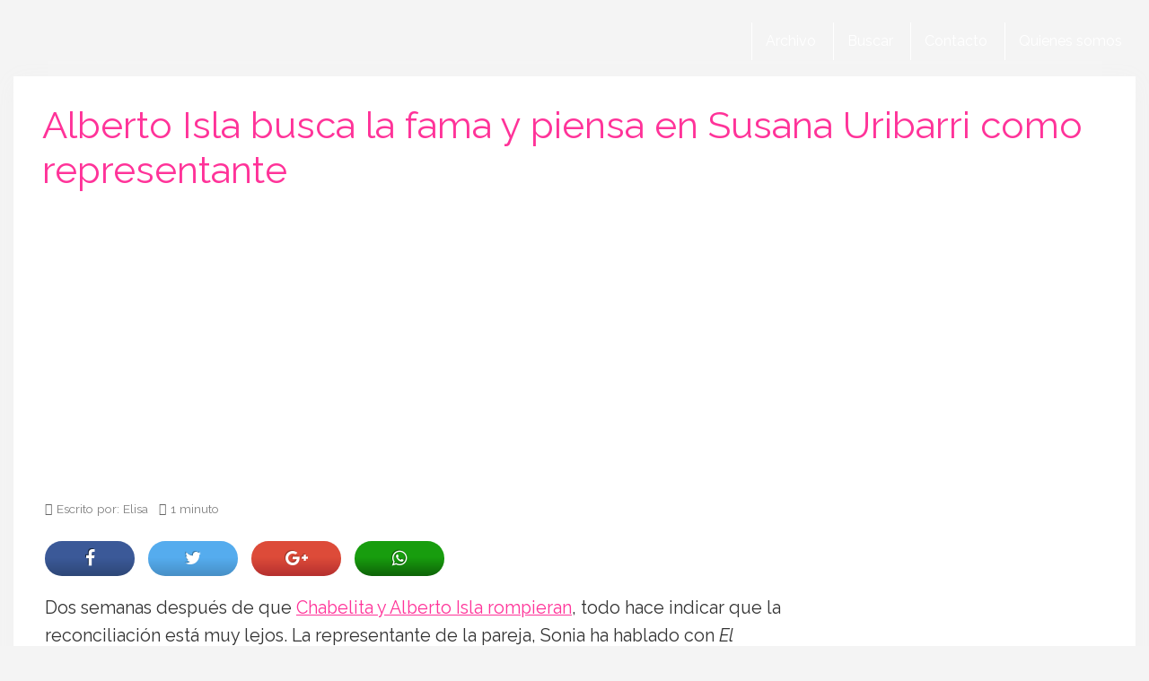

--- FILE ---
content_type: text/html; charset=utf-8
request_url: https://www.google.com/recaptcha/api2/aframe
body_size: 264
content:
<!DOCTYPE HTML><html><head><meta http-equiv="content-type" content="text/html; charset=UTF-8"></head><body><script nonce="cW0GXd4lChJnlvcfphoBzg">/** Anti-fraud and anti-abuse applications only. See google.com/recaptcha */ try{var clients={'sodar':'https://pagead2.googlesyndication.com/pagead/sodar?'};window.addEventListener("message",function(a){try{if(a.source===window.parent){var b=JSON.parse(a.data);var c=clients[b['id']];if(c){var d=document.createElement('img');d.src=c+b['params']+'&rc='+(localStorage.getItem("rc::a")?sessionStorage.getItem("rc::b"):"");window.document.body.appendChild(d);sessionStorage.setItem("rc::e",parseInt(sessionStorage.getItem("rc::e")||0)+1);localStorage.setItem("rc::h",'1769827863216');}}}catch(b){}});window.parent.postMessage("_grecaptcha_ready", "*");}catch(b){}</script></body></html>

--- FILE ---
content_type: application/javascript; charset=utf-8
request_url: https://fundingchoicesmessages.google.com/f/AGSKWxWozcxHtsGlA9M8nntojwRlk7cHBi78zmgCjgOJW9nv3lBty1_aFoWcaKAMVNJxblEepF5obQsguiKwu1CZChCA1FEI9H0QrVWgSgDy-9CxKYTIjWhDrB5moR-HYiQKg8udB6ZImPYpvKvUruBMoTCmG6T5hAEY5lWmFKP902ATI_6v_LJO24ilJFP-/_/squareads./admanproxy./ero_line_-ads.generated.-ad.php?
body_size: -1284
content:
window['1cfd61b8-f6c0-456f-848e-5d1830c07914'] = true;